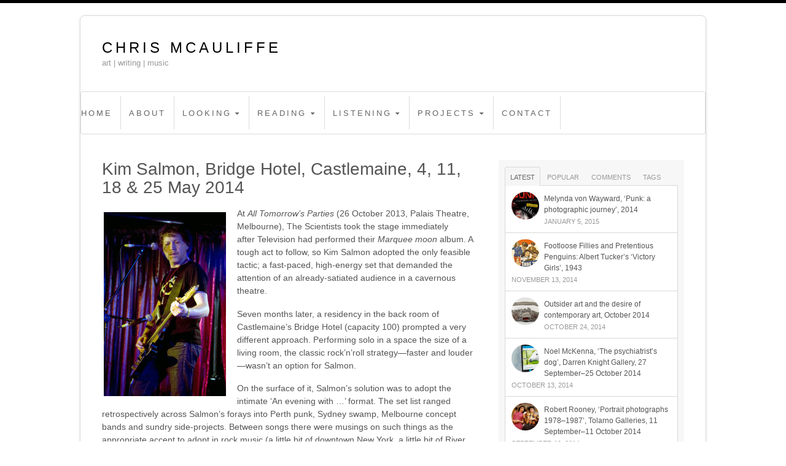

--- FILE ---
content_type: text/html; charset=UTF-8
request_url: http://chrismcauliffe.com.au/kim-salmon-bridge-hotel-castlemaine-4-11-18-25-may-2014/
body_size: 17281
content:
<!DOCTYPE html>
<html dir="ltr" lang="en-US" prefix="og: https://ogp.me/ns#">
<head>
<meta charset="UTF-8" />
<title>Kim Salmon, Bridge Hotel, Castlemaine, 4, 11, 18 &amp; 25 May 2014 | Chris McAuliffeChris McAuliffe</title>
<meta http-equiv="Content-Type" content="text/html; charset=UTF-8" />
<link rel="pingback" href="http://chrismcauliffe.com.au/xmlrpc.php" />

		<!-- All in One SEO 4.9.3 - aioseo.com -->
	<meta name="description" content="At All Tomorrow’s Parties (26 October 2013, Palais Theatre, Melbourne), The Scientists took the stage immediately after Television had performed their Marquee moon album. A tough act to follow, so Kim Salmon adopted the only feasible tactic; a fast-paced, high-energy set that demanded the attention of an already-satiated audience in a cavernous theatre. Seven months later," />
	<meta name="robots" content="max-image-preview:large" />
	<meta name="author" content="ChrisMcAuliffe"/>
	<meta name="keywords" content="kim salmon,bridge hotel,castlemaine,grunge,ian potter museum of art,punk,rock" />
	<link rel="canonical" href="http://chrismcauliffe.com.au/kim-salmon-bridge-hotel-castlemaine-4-11-18-25-may-2014/" />
	<meta name="generator" content="All in One SEO (AIOSEO) 4.9.3" />
		<meta property="og:locale" content="en_US" />
		<meta property="og:site_name" content="Chris McAuliffe | art | writing | music" />
		<meta property="og:type" content="article" />
		<meta property="og:title" content="Kim Salmon, Bridge Hotel, Castlemaine, 4, 11, 18 &amp; 25 May 2014 | Chris McAuliffe" />
		<meta property="og:description" content="At All Tomorrow’s Parties (26 October 2013, Palais Theatre, Melbourne), The Scientists took the stage immediately after Television had performed their Marquee moon album. A tough act to follow, so Kim Salmon adopted the only feasible tactic; a fast-paced, high-energy set that demanded the attention of an already-satiated audience in a cavernous theatre. Seven months later," />
		<meta property="og:url" content="http://chrismcauliffe.com.au/kim-salmon-bridge-hotel-castlemaine-4-11-18-25-may-2014/" />
		<meta property="article:published_time" content="2014-05-28T02:25:41+00:00" />
		<meta property="article:modified_time" content="2014-06-06T10:38:52+00:00" />
		<meta name="twitter:card" content="summary" />
		<meta name="twitter:title" content="Kim Salmon, Bridge Hotel, Castlemaine, 4, 11, 18 &amp; 25 May 2014 | Chris McAuliffe" />
		<meta name="twitter:description" content="At All Tomorrow’s Parties (26 October 2013, Palais Theatre, Melbourne), The Scientists took the stage immediately after Television had performed their Marquee moon album. A tough act to follow, so Kim Salmon adopted the only feasible tactic; a fast-paced, high-energy set that demanded the attention of an already-satiated audience in a cavernous theatre. Seven months later," />
		<script type="application/ld+json" class="aioseo-schema">
			{"@context":"https:\/\/schema.org","@graph":[{"@type":"Article","@id":"http:\/\/chrismcauliffe.com.au\/kim-salmon-bridge-hotel-castlemaine-4-11-18-25-may-2014\/#article","name":"Kim Salmon, Bridge Hotel, Castlemaine, 4, 11, 18 & 25 May 2014 | Chris McAuliffe","headline":"Kim Salmon, Bridge Hotel, Castlemaine, 4, 11, 18 &#038; 25 May 2014","author":{"@id":"http:\/\/chrismcauliffe.com.au\/author\/chrismcauliffe\/#author"},"publisher":{"@id":"http:\/\/chrismcauliffe.com.au\/#organization"},"image":{"@type":"ImageObject","url":"http:\/\/chrismcauliffe.com.au\/wp-content\/uploads\/2014\/05\/Kim-Salmon-e1401244861605.jpg","width":165,"height":285},"datePublished":"2014-05-28T02:25:41+00:00","dateModified":"2014-06-06T10:38:52+00:00","inLanguage":"en-US","mainEntityOfPage":{"@id":"http:\/\/chrismcauliffe.com.au\/kim-salmon-bridge-hotel-castlemaine-4-11-18-25-may-2014\/#webpage"},"isPartOf":{"@id":"http:\/\/chrismcauliffe.com.au\/kim-salmon-bridge-hotel-castlemaine-4-11-18-25-may-2014\/#webpage"},"articleSection":"Live Music, Castlemaine, grunge, Ian Potter Museum of Art, Kim Salmon, punk, rock"},{"@type":"BreadcrumbList","@id":"http:\/\/chrismcauliffe.com.au\/kim-salmon-bridge-hotel-castlemaine-4-11-18-25-may-2014\/#breadcrumblist","itemListElement":[{"@type":"ListItem","@id":"http:\/\/chrismcauliffe.com.au#listItem","position":1,"name":"Home","item":"http:\/\/chrismcauliffe.com.au","nextItem":{"@type":"ListItem","@id":"http:\/\/chrismcauliffe.com.au\/category\/live-music\/#listItem","name":"Live Music"}},{"@type":"ListItem","@id":"http:\/\/chrismcauliffe.com.au\/category\/live-music\/#listItem","position":2,"name":"Live Music","item":"http:\/\/chrismcauliffe.com.au\/category\/live-music\/","nextItem":{"@type":"ListItem","@id":"http:\/\/chrismcauliffe.com.au\/kim-salmon-bridge-hotel-castlemaine-4-11-18-25-may-2014\/#listItem","name":"Kim Salmon, Bridge Hotel, Castlemaine, 4, 11, 18 &#038; 25 May 2014"},"previousItem":{"@type":"ListItem","@id":"http:\/\/chrismcauliffe.com.au#listItem","name":"Home"}},{"@type":"ListItem","@id":"http:\/\/chrismcauliffe.com.au\/kim-salmon-bridge-hotel-castlemaine-4-11-18-25-may-2014\/#listItem","position":3,"name":"Kim Salmon, Bridge Hotel, Castlemaine, 4, 11, 18 &#038; 25 May 2014","previousItem":{"@type":"ListItem","@id":"http:\/\/chrismcauliffe.com.au\/category\/live-music\/#listItem","name":"Live Music"}}]},{"@type":"Organization","@id":"http:\/\/chrismcauliffe.com.au\/#organization","name":"Chris McAuliffe","description":"art | writing | music","url":"http:\/\/chrismcauliffe.com.au\/"},{"@type":"Person","@id":"http:\/\/chrismcauliffe.com.au\/author\/chrismcauliffe\/#author","url":"http:\/\/chrismcauliffe.com.au\/author\/chrismcauliffe\/","name":"ChrisMcAuliffe"},{"@type":"WebPage","@id":"http:\/\/chrismcauliffe.com.au\/kim-salmon-bridge-hotel-castlemaine-4-11-18-25-may-2014\/#webpage","url":"http:\/\/chrismcauliffe.com.au\/kim-salmon-bridge-hotel-castlemaine-4-11-18-25-may-2014\/","name":"Kim Salmon, Bridge Hotel, Castlemaine, 4, 11, 18 & 25 May 2014 | Chris McAuliffe","description":"At All Tomorrow\u2019s Parties (26 October 2013, Palais Theatre, Melbourne), The Scientists took the stage immediately after Television had performed their Marquee moon album. A tough act to follow, so Kim Salmon adopted the only feasible tactic; a fast-paced, high-energy set that demanded the attention of an already-satiated audience in a cavernous theatre. Seven months later,","inLanguage":"en-US","isPartOf":{"@id":"http:\/\/chrismcauliffe.com.au\/#website"},"breadcrumb":{"@id":"http:\/\/chrismcauliffe.com.au\/kim-salmon-bridge-hotel-castlemaine-4-11-18-25-may-2014\/#breadcrumblist"},"author":{"@id":"http:\/\/chrismcauliffe.com.au\/author\/chrismcauliffe\/#author"},"creator":{"@id":"http:\/\/chrismcauliffe.com.au\/author\/chrismcauliffe\/#author"},"image":{"@type":"ImageObject","url":"http:\/\/chrismcauliffe.com.au\/wp-content\/uploads\/2014\/05\/Kim-Salmon-e1401244861605.jpg","@id":"http:\/\/chrismcauliffe.com.au\/kim-salmon-bridge-hotel-castlemaine-4-11-18-25-may-2014\/#mainImage","width":165,"height":285},"primaryImageOfPage":{"@id":"http:\/\/chrismcauliffe.com.au\/kim-salmon-bridge-hotel-castlemaine-4-11-18-25-may-2014\/#mainImage"},"datePublished":"2014-05-28T02:25:41+00:00","dateModified":"2014-06-06T10:38:52+00:00"},{"@type":"WebSite","@id":"http:\/\/chrismcauliffe.com.au\/#website","url":"http:\/\/chrismcauliffe.com.au\/","name":"Chris McAuliffe","description":"art | writing | music","inLanguage":"en-US","publisher":{"@id":"http:\/\/chrismcauliffe.com.au\/#organization"}}]}
		</script>
		<!-- All in One SEO -->


<!--  Mobile viewport scale -->
<meta content="initial-scale=1.0, maximum-scale=1.0, user-scalable=yes" name="viewport"/>
<link rel="alternate" type="application/rss+xml" title="Chris McAuliffe &raquo; Feed" href="http://chrismcauliffe.com.au/feed/" />
<link rel="alternate" type="application/rss+xml" title="Chris McAuliffe &raquo; Comments Feed" href="http://chrismcauliffe.com.au/comments/feed/" />
<link rel="alternate" type="application/rss+xml" title="Chris McAuliffe &raquo; Kim Salmon, Bridge Hotel, Castlemaine, 4, 11, 18 &#038; 25 May 2014 Comments Feed" href="http://chrismcauliffe.com.au/kim-salmon-bridge-hotel-castlemaine-4-11-18-25-may-2014/feed/" />
<link rel="alternate" title="oEmbed (JSON)" type="application/json+oembed" href="http://chrismcauliffe.com.au/wp-json/oembed/1.0/embed?url=http%3A%2F%2Fchrismcauliffe.com.au%2Fkim-salmon-bridge-hotel-castlemaine-4-11-18-25-may-2014%2F" />
<link rel="alternate" title="oEmbed (XML)" type="text/xml+oembed" href="http://chrismcauliffe.com.au/wp-json/oembed/1.0/embed?url=http%3A%2F%2Fchrismcauliffe.com.au%2Fkim-salmon-bridge-hotel-castlemaine-4-11-18-25-may-2014%2F&#038;format=xml" />
<style id='wp-img-auto-sizes-contain-inline-css' type='text/css'>
img:is([sizes=auto i],[sizes^="auto," i]){contain-intrinsic-size:3000px 1500px}
/*# sourceURL=wp-img-auto-sizes-contain-inline-css */
</style>
<style id='wp-emoji-styles-inline-css' type='text/css'>

	img.wp-smiley, img.emoji {
		display: inline !important;
		border: none !important;
		box-shadow: none !important;
		height: 1em !important;
		width: 1em !important;
		margin: 0 0.07em !important;
		vertical-align: -0.1em !important;
		background: none !important;
		padding: 0 !important;
	}
/*# sourceURL=wp-emoji-styles-inline-css */
</style>
<style id='wp-block-library-inline-css' type='text/css'>
:root{--wp-block-synced-color:#7a00df;--wp-block-synced-color--rgb:122,0,223;--wp-bound-block-color:var(--wp-block-synced-color);--wp-editor-canvas-background:#ddd;--wp-admin-theme-color:#007cba;--wp-admin-theme-color--rgb:0,124,186;--wp-admin-theme-color-darker-10:#006ba1;--wp-admin-theme-color-darker-10--rgb:0,107,160.5;--wp-admin-theme-color-darker-20:#005a87;--wp-admin-theme-color-darker-20--rgb:0,90,135;--wp-admin-border-width-focus:2px}@media (min-resolution:192dpi){:root{--wp-admin-border-width-focus:1.5px}}.wp-element-button{cursor:pointer}:root .has-very-light-gray-background-color{background-color:#eee}:root .has-very-dark-gray-background-color{background-color:#313131}:root .has-very-light-gray-color{color:#eee}:root .has-very-dark-gray-color{color:#313131}:root .has-vivid-green-cyan-to-vivid-cyan-blue-gradient-background{background:linear-gradient(135deg,#00d084,#0693e3)}:root .has-purple-crush-gradient-background{background:linear-gradient(135deg,#34e2e4,#4721fb 50%,#ab1dfe)}:root .has-hazy-dawn-gradient-background{background:linear-gradient(135deg,#faaca8,#dad0ec)}:root .has-subdued-olive-gradient-background{background:linear-gradient(135deg,#fafae1,#67a671)}:root .has-atomic-cream-gradient-background{background:linear-gradient(135deg,#fdd79a,#004a59)}:root .has-nightshade-gradient-background{background:linear-gradient(135deg,#330968,#31cdcf)}:root .has-midnight-gradient-background{background:linear-gradient(135deg,#020381,#2874fc)}:root{--wp--preset--font-size--normal:16px;--wp--preset--font-size--huge:42px}.has-regular-font-size{font-size:1em}.has-larger-font-size{font-size:2.625em}.has-normal-font-size{font-size:var(--wp--preset--font-size--normal)}.has-huge-font-size{font-size:var(--wp--preset--font-size--huge)}.has-text-align-center{text-align:center}.has-text-align-left{text-align:left}.has-text-align-right{text-align:right}.has-fit-text{white-space:nowrap!important}#end-resizable-editor-section{display:none}.aligncenter{clear:both}.items-justified-left{justify-content:flex-start}.items-justified-center{justify-content:center}.items-justified-right{justify-content:flex-end}.items-justified-space-between{justify-content:space-between}.screen-reader-text{border:0;clip-path:inset(50%);height:1px;margin:-1px;overflow:hidden;padding:0;position:absolute;width:1px;word-wrap:normal!important}.screen-reader-text:focus{background-color:#ddd;clip-path:none;color:#444;display:block;font-size:1em;height:auto;left:5px;line-height:normal;padding:15px 23px 14px;text-decoration:none;top:5px;width:auto;z-index:100000}html :where(.has-border-color){border-style:solid}html :where([style*=border-top-color]){border-top-style:solid}html :where([style*=border-right-color]){border-right-style:solid}html :where([style*=border-bottom-color]){border-bottom-style:solid}html :where([style*=border-left-color]){border-left-style:solid}html :where([style*=border-width]){border-style:solid}html :where([style*=border-top-width]){border-top-style:solid}html :where([style*=border-right-width]){border-right-style:solid}html :where([style*=border-bottom-width]){border-bottom-style:solid}html :where([style*=border-left-width]){border-left-style:solid}html :where(img[class*=wp-image-]){height:auto;max-width:100%}:where(figure){margin:0 0 1em}html :where(.is-position-sticky){--wp-admin--admin-bar--position-offset:var(--wp-admin--admin-bar--height,0px)}@media screen and (max-width:600px){html :where(.is-position-sticky){--wp-admin--admin-bar--position-offset:0px}}

/*# sourceURL=wp-block-library-inline-css */
</style><style id='global-styles-inline-css' type='text/css'>
:root{--wp--preset--aspect-ratio--square: 1;--wp--preset--aspect-ratio--4-3: 4/3;--wp--preset--aspect-ratio--3-4: 3/4;--wp--preset--aspect-ratio--3-2: 3/2;--wp--preset--aspect-ratio--2-3: 2/3;--wp--preset--aspect-ratio--16-9: 16/9;--wp--preset--aspect-ratio--9-16: 9/16;--wp--preset--color--black: #000000;--wp--preset--color--cyan-bluish-gray: #abb8c3;--wp--preset--color--white: #ffffff;--wp--preset--color--pale-pink: #f78da7;--wp--preset--color--vivid-red: #cf2e2e;--wp--preset--color--luminous-vivid-orange: #ff6900;--wp--preset--color--luminous-vivid-amber: #fcb900;--wp--preset--color--light-green-cyan: #7bdcb5;--wp--preset--color--vivid-green-cyan: #00d084;--wp--preset--color--pale-cyan-blue: #8ed1fc;--wp--preset--color--vivid-cyan-blue: #0693e3;--wp--preset--color--vivid-purple: #9b51e0;--wp--preset--gradient--vivid-cyan-blue-to-vivid-purple: linear-gradient(135deg,rgb(6,147,227) 0%,rgb(155,81,224) 100%);--wp--preset--gradient--light-green-cyan-to-vivid-green-cyan: linear-gradient(135deg,rgb(122,220,180) 0%,rgb(0,208,130) 100%);--wp--preset--gradient--luminous-vivid-amber-to-luminous-vivid-orange: linear-gradient(135deg,rgb(252,185,0) 0%,rgb(255,105,0) 100%);--wp--preset--gradient--luminous-vivid-orange-to-vivid-red: linear-gradient(135deg,rgb(255,105,0) 0%,rgb(207,46,46) 100%);--wp--preset--gradient--very-light-gray-to-cyan-bluish-gray: linear-gradient(135deg,rgb(238,238,238) 0%,rgb(169,184,195) 100%);--wp--preset--gradient--cool-to-warm-spectrum: linear-gradient(135deg,rgb(74,234,220) 0%,rgb(151,120,209) 20%,rgb(207,42,186) 40%,rgb(238,44,130) 60%,rgb(251,105,98) 80%,rgb(254,248,76) 100%);--wp--preset--gradient--blush-light-purple: linear-gradient(135deg,rgb(255,206,236) 0%,rgb(152,150,240) 100%);--wp--preset--gradient--blush-bordeaux: linear-gradient(135deg,rgb(254,205,165) 0%,rgb(254,45,45) 50%,rgb(107,0,62) 100%);--wp--preset--gradient--luminous-dusk: linear-gradient(135deg,rgb(255,203,112) 0%,rgb(199,81,192) 50%,rgb(65,88,208) 100%);--wp--preset--gradient--pale-ocean: linear-gradient(135deg,rgb(255,245,203) 0%,rgb(182,227,212) 50%,rgb(51,167,181) 100%);--wp--preset--gradient--electric-grass: linear-gradient(135deg,rgb(202,248,128) 0%,rgb(113,206,126) 100%);--wp--preset--gradient--midnight: linear-gradient(135deg,rgb(2,3,129) 0%,rgb(40,116,252) 100%);--wp--preset--font-size--small: 13px;--wp--preset--font-size--medium: 20px;--wp--preset--font-size--large: 36px;--wp--preset--font-size--x-large: 42px;--wp--preset--spacing--20: 0.44rem;--wp--preset--spacing--30: 0.67rem;--wp--preset--spacing--40: 1rem;--wp--preset--spacing--50: 1.5rem;--wp--preset--spacing--60: 2.25rem;--wp--preset--spacing--70: 3.38rem;--wp--preset--spacing--80: 5.06rem;--wp--preset--shadow--natural: 6px 6px 9px rgba(0, 0, 0, 0.2);--wp--preset--shadow--deep: 12px 12px 50px rgba(0, 0, 0, 0.4);--wp--preset--shadow--sharp: 6px 6px 0px rgba(0, 0, 0, 0.2);--wp--preset--shadow--outlined: 6px 6px 0px -3px rgb(255, 255, 255), 6px 6px rgb(0, 0, 0);--wp--preset--shadow--crisp: 6px 6px 0px rgb(0, 0, 0);}:where(.is-layout-flex){gap: 0.5em;}:where(.is-layout-grid){gap: 0.5em;}body .is-layout-flex{display: flex;}.is-layout-flex{flex-wrap: wrap;align-items: center;}.is-layout-flex > :is(*, div){margin: 0;}body .is-layout-grid{display: grid;}.is-layout-grid > :is(*, div){margin: 0;}:where(.wp-block-columns.is-layout-flex){gap: 2em;}:where(.wp-block-columns.is-layout-grid){gap: 2em;}:where(.wp-block-post-template.is-layout-flex){gap: 1.25em;}:where(.wp-block-post-template.is-layout-grid){gap: 1.25em;}.has-black-color{color: var(--wp--preset--color--black) !important;}.has-cyan-bluish-gray-color{color: var(--wp--preset--color--cyan-bluish-gray) !important;}.has-white-color{color: var(--wp--preset--color--white) !important;}.has-pale-pink-color{color: var(--wp--preset--color--pale-pink) !important;}.has-vivid-red-color{color: var(--wp--preset--color--vivid-red) !important;}.has-luminous-vivid-orange-color{color: var(--wp--preset--color--luminous-vivid-orange) !important;}.has-luminous-vivid-amber-color{color: var(--wp--preset--color--luminous-vivid-amber) !important;}.has-light-green-cyan-color{color: var(--wp--preset--color--light-green-cyan) !important;}.has-vivid-green-cyan-color{color: var(--wp--preset--color--vivid-green-cyan) !important;}.has-pale-cyan-blue-color{color: var(--wp--preset--color--pale-cyan-blue) !important;}.has-vivid-cyan-blue-color{color: var(--wp--preset--color--vivid-cyan-blue) !important;}.has-vivid-purple-color{color: var(--wp--preset--color--vivid-purple) !important;}.has-black-background-color{background-color: var(--wp--preset--color--black) !important;}.has-cyan-bluish-gray-background-color{background-color: var(--wp--preset--color--cyan-bluish-gray) !important;}.has-white-background-color{background-color: var(--wp--preset--color--white) !important;}.has-pale-pink-background-color{background-color: var(--wp--preset--color--pale-pink) !important;}.has-vivid-red-background-color{background-color: var(--wp--preset--color--vivid-red) !important;}.has-luminous-vivid-orange-background-color{background-color: var(--wp--preset--color--luminous-vivid-orange) !important;}.has-luminous-vivid-amber-background-color{background-color: var(--wp--preset--color--luminous-vivid-amber) !important;}.has-light-green-cyan-background-color{background-color: var(--wp--preset--color--light-green-cyan) !important;}.has-vivid-green-cyan-background-color{background-color: var(--wp--preset--color--vivid-green-cyan) !important;}.has-pale-cyan-blue-background-color{background-color: var(--wp--preset--color--pale-cyan-blue) !important;}.has-vivid-cyan-blue-background-color{background-color: var(--wp--preset--color--vivid-cyan-blue) !important;}.has-vivid-purple-background-color{background-color: var(--wp--preset--color--vivid-purple) !important;}.has-black-border-color{border-color: var(--wp--preset--color--black) !important;}.has-cyan-bluish-gray-border-color{border-color: var(--wp--preset--color--cyan-bluish-gray) !important;}.has-white-border-color{border-color: var(--wp--preset--color--white) !important;}.has-pale-pink-border-color{border-color: var(--wp--preset--color--pale-pink) !important;}.has-vivid-red-border-color{border-color: var(--wp--preset--color--vivid-red) !important;}.has-luminous-vivid-orange-border-color{border-color: var(--wp--preset--color--luminous-vivid-orange) !important;}.has-luminous-vivid-amber-border-color{border-color: var(--wp--preset--color--luminous-vivid-amber) !important;}.has-light-green-cyan-border-color{border-color: var(--wp--preset--color--light-green-cyan) !important;}.has-vivid-green-cyan-border-color{border-color: var(--wp--preset--color--vivid-green-cyan) !important;}.has-pale-cyan-blue-border-color{border-color: var(--wp--preset--color--pale-cyan-blue) !important;}.has-vivid-cyan-blue-border-color{border-color: var(--wp--preset--color--vivid-cyan-blue) !important;}.has-vivid-purple-border-color{border-color: var(--wp--preset--color--vivid-purple) !important;}.has-vivid-cyan-blue-to-vivid-purple-gradient-background{background: var(--wp--preset--gradient--vivid-cyan-blue-to-vivid-purple) !important;}.has-light-green-cyan-to-vivid-green-cyan-gradient-background{background: var(--wp--preset--gradient--light-green-cyan-to-vivid-green-cyan) !important;}.has-luminous-vivid-amber-to-luminous-vivid-orange-gradient-background{background: var(--wp--preset--gradient--luminous-vivid-amber-to-luminous-vivid-orange) !important;}.has-luminous-vivid-orange-to-vivid-red-gradient-background{background: var(--wp--preset--gradient--luminous-vivid-orange-to-vivid-red) !important;}.has-very-light-gray-to-cyan-bluish-gray-gradient-background{background: var(--wp--preset--gradient--very-light-gray-to-cyan-bluish-gray) !important;}.has-cool-to-warm-spectrum-gradient-background{background: var(--wp--preset--gradient--cool-to-warm-spectrum) !important;}.has-blush-light-purple-gradient-background{background: var(--wp--preset--gradient--blush-light-purple) !important;}.has-blush-bordeaux-gradient-background{background: var(--wp--preset--gradient--blush-bordeaux) !important;}.has-luminous-dusk-gradient-background{background: var(--wp--preset--gradient--luminous-dusk) !important;}.has-pale-ocean-gradient-background{background: var(--wp--preset--gradient--pale-ocean) !important;}.has-electric-grass-gradient-background{background: var(--wp--preset--gradient--electric-grass) !important;}.has-midnight-gradient-background{background: var(--wp--preset--gradient--midnight) !important;}.has-small-font-size{font-size: var(--wp--preset--font-size--small) !important;}.has-medium-font-size{font-size: var(--wp--preset--font-size--medium) !important;}.has-large-font-size{font-size: var(--wp--preset--font-size--large) !important;}.has-x-large-font-size{font-size: var(--wp--preset--font-size--x-large) !important;}
/*# sourceURL=global-styles-inline-css */
</style>

<style id='classic-theme-styles-inline-css' type='text/css'>
/*! This file is auto-generated */
.wp-block-button__link{color:#fff;background-color:#32373c;border-radius:9999px;box-shadow:none;text-decoration:none;padding:calc(.667em + 2px) calc(1.333em + 2px);font-size:1.125em}.wp-block-file__button{background:#32373c;color:#fff;text-decoration:none}
/*# sourceURL=/wp-includes/css/classic-themes.min.css */
</style>
<link rel='stylesheet' id='contact-form-7-css' href='http://chrismcauliffe.com.au/wp-content/plugins/contact-form-7/includes/css/styles.css?ver=6.1.4' type='text/css' media='all' />
<link rel='stylesheet' id='theme-stylesheet-css' href='http://chrismcauliffe.com.au/wp-content/themes/canvas/style.css?ver=5.9.22' type='text/css' media='all' />
<!--[if lt IE 9]>
<link href="http://chrismcauliffe.com.au/wp-content/themes/canvas/css/non-responsive.css" rel="stylesheet" type="text/css" />
<style type="text/css">.col-full, #wrapper { width: 1020px; max-width: 1020px; } #inner-wrapper { padding: 0; } body.full-width #header, #nav-container, body.full-width #content, body.full-width #footer-widgets, body.full-width #footer { padding-left: 0; padding-right: 0; } body.fixed-mobile #top, body.fixed-mobile #header-container, body.fixed-mobile #footer-container, body.fixed-mobile #nav-container, body.fixed-mobile #footer-widgets-container { min-width: 1020px; padding: 0 1em; } body.full-width #content { width: auto; padding: 0 1em;}</style>
<![endif]-->
<script type="text/javascript" src="http://chrismcauliffe.com.au/wp-includes/js/jquery/jquery.min.js?ver=3.7.1" id="jquery-core-js"></script>
<script type="text/javascript" src="http://chrismcauliffe.com.au/wp-includes/js/jquery/jquery-migrate.min.js?ver=3.4.1" id="jquery-migrate-js"></script>
<script type="text/javascript" src="http://chrismcauliffe.com.au/wp-content/plugins/fd-footnotes/fdfootnotes.js?ver=1.34" id="fdfootnote_script-js"></script>
<script type="text/javascript" src="http://chrismcauliffe.com.au/wp-content/themes/canvas/includes/js/third-party.min.js?ver=6.9" id="third-party-js"></script>
<script type="text/javascript" src="http://chrismcauliffe.com.au/wp-content/themes/canvas/includes/js/modernizr.min.js?ver=2.6.2" id="modernizr-js"></script>
<script type="text/javascript" src="http://chrismcauliffe.com.au/wp-content/themes/canvas/includes/js/general.min.js?ver=6.9" id="general-js"></script>

<!-- Adjust the website width -->
<style type="text/css">
	.col-full, #wrapper { max-width: 1020px !important; }
</style>

<link rel="https://api.w.org/" href="http://chrismcauliffe.com.au/wp-json/" /><link rel="alternate" title="JSON" type="application/json" href="http://chrismcauliffe.com.au/wp-json/wp/v2/posts/132" /><link rel="EditURI" type="application/rsd+xml" title="RSD" href="http://chrismcauliffe.com.au/xmlrpc.php?rsd" />
<meta name="generator" content="WordPress 6.9" />
<link rel='shortlink' href='http://chrismcauliffe.com.au/?p=132' />

<!-- Custom CSS Styling -->
<style type="text/css">
body {background-color:#ededed;background-repeat:repeat;background-position:top left;background-attachment:fixed;border-top:5px solid #000000;}
a:link, a:visited, #loopedSlider a.flex-prev:hover, #loopedSlider a.flex-next:hover {color:#ec008e} .quantity .plus, .quantity .minus {background-color: #ec008e;}
a:hover, .post-more a:hover, .post-meta a:hover, .post p.tags a:hover {color:#555555}
#header {background-repeat:no-repeat;background-position:left top;margin-top:0px;margin-bottom:0px;padding-top:40px;padding-bottom:40px;border:0px solid ;}
#logo .site-title a {font:300 40px/1em "Helvetica Neue", Helvetica, sans-serif;color:#222222;}
#logo .site-description {font:300 13px/1em "Helvetica Neue", Helvetica, sans-serif;color:#999999;}
#inner-wrapper {padding-left:30px; padding-right:30px;background-color:#ffffff;margin-top:20px;margin-bottom:30px;border-top:1px solid #dbdbdb;border-bottom:1px solid #dbdbdb;border-left:1px solid #dbdbdb;border-right:1px solid #dbdbdb;border-radius:8px;box-shadow: 0px 1px 5px rgba(0,0,0,.1);} .col-full { width: auto; } @media only screen and (max-width:767px) { #inner-wrapper { margin:0; border-radius:none; padding-left:1em; padding-right: 1em; border: none; } } 
body, p { font:300 14px/1.5em "Helvetica Neue", Helvetica, sans-serif;color:#555555; }
h1 { font:300 28px/1.2em "Helvetica Neue", Helvetica, sans-serif;color:#EC008E; }h2 { font:300 24px/1.2em "Helvetica Neue", Helvetica, sans-serif;color:#808080; }h3 { font:300 20px/1.2em "Helvetica Neue", Helvetica, sans-serif;color:#555555; }h4 { font:300 16px/1.2em "Helvetica Neue", Helvetica, sans-serif;color:#555555; }h5 { font:bold 14px/1.2em "Helvetica Neue", Helvetica, sans-serif;color:#555555; }h6 { font:bold 12px/1.2em "Helvetica Neue", Helvetica, sans-serif;color:#555555; }
.page-title, .post .title, .page .title {font:300 28px/1.1em "Helvetica Neue", Helvetica, sans-serif;color:#555555;}
.post .title a:link, .post .title a:visited, .page .title a:link, .page .title a:visited {color:#555555}
.post-meta { font:300 12px/1.5em "Helvetica Neue", Helvetica, sans-serif;color:#999999; }
.entry, .entry p{ font:300 15px/1.5em "Helvetica Neue", Helvetica, sans-serif;color:#555555; }
.post-more {font:300 13px/1.5em "Helvetica Neue", Helvetica, sans-serif;color:;border-top:0px solid #e6e6e6;border-bottom:0px solid #e6e6e6;}
#post-author, #connect {border-top:1px solid #e6e6e6;border-bottom:1px solid #e6e6e6;border-left:1px solid #e6e6e6;border-right:1px solid #e6e6e6;border-radius:5px;-moz-border-radius:5px;-webkit-border-radius:5px;background-color:#fafafa}
.nav-entries a, .woo-pagination { font:300 13px/1em "Helvetica Neue", Helvetica, sans-serif;color:#888; }
.woo-pagination a, .woo-pagination a:hover {color:#888!important}
.widget h3 {font:300 14px/1.2em "Helvetica Neue", Helvetica, sans-serif;color:#555555;border-bottom:1px solid #e6e6e6;}
.widget_recent_comments li, #twitter li { border-color: #e6e6e6;}
.widget p, .widget .textwidget { font:300 13px/1.5em "Helvetica Neue", Helvetica, sans-serif;color:#555555; }
.widget {font:300 13px/1.5em "Helvetica Neue", Helvetica, sans-serif;color:#555555;padding:10px 10px;background-color:#f7f7f7;border-radius:3px;-moz-border-radius:3px;-webkit-border-radius:3px;}
#tabs .inside, #tabs ul.wooTabs li a.selected, #tabs ul.wooTabs li a:hover {background-color:#f5f5f5;}
#tabs .inside li a, .widget_woodojo_tabs .tabbable .tab-pane li a { font:300 12px/1.5em "Helvetica Neue", Helvetica, sans-serif;color:#555555; }
#tabs .inside li span.meta, .widget_woodojo_tabs .tabbable .tab-pane li span.meta { font:300 11px/1.5em "Helvetica Neue", Helvetica, sans-serif;color:#999999; }
#tabs ul.wooTabs li a, .widget_woodojo_tabs .tabbable .nav-tabs li a { font:300 11px/2em "Helvetica Neue", Helvetica, sans-serif;color:#999999; }
@media only screen and (min-width:768px) {
ul.nav li a, #navigation ul.rss a, #navigation ul.cart a.cart-contents, #navigation .cart-contents #navigation ul.rss, #navigation ul.nav-search, #navigation ul.nav-search a { font:300 13px/1.2em "Helvetica Neue", Helvetica, sans-serif;color:#666666; } #navigation ul.rss li a:before, #navigation ul.nav-search a.search-contents:before { color:#666666;}
#navigation ul.nav > li a:hover, #navigation ul.nav > li:hover a, #navigation ul.nav li ul li a, #navigation ul.cart > li:hover > a, #navigation ul.cart > li > ul > div, #navigation ul.cart > li > ul > div p, #navigation ul.cart > li > ul span, #navigation ul.cart .cart_list a, #navigation ul.nav li.current_page_item a, #navigation ul.nav li.current_page_parent a, #navigation ul.nav li.current-menu-ancestor a, #navigation ul.nav li.current-cat a, #navigation ul.nav li.current-menu-item a { color:#ec008e!important; }
#navigation ul.nav > li a:hover, #navigation ul.nav > li:hover, #navigation ul.nav li ul, #navigation ul.cart li:hover a.cart-contents, #navigation ul.nav-search li:hover a.search-contents, #navigation ul.nav-search a.search-contents + ul, #navigation ul.cart a.cart-contents + ul, #navigation ul.nav li.current_page_item a, #navigation ul.nav li.current_page_parent a, #navigation ul.nav li.current-menu-ancestor a, #navigation ul.nav li.current-cat a, #navigation ul.nav li.current-menu-item a{background-color:#f7f7f7!important}
#navigation ul.nav li ul, #navigation ul.cart > li > ul > div  { border: 1px solid #dbdbdb; }
#navigation ul.nav > li  { border-right: 1px solid #dbdbdb; }#navigation ul li:first-child, #navigation ul li:first-child a { border-radius:3px 0 0 3px; -moz-border-radius:3px 0 0 3px; -webkit-border-radius:3px 0 0 3px; }
#navigation {background:#ffffff;border-top:1px solid #dbdbdb;border-bottom:1px solid #dbdbdb;border-left:1px solid #dbdbdb;border-right:1px solid #dbdbdb;border-radius:3px; -moz-border-radius:3px; -webkit-border-radius:3px;}
#top ul.nav li a { font:300 12px/1.6em "Helvetica Neue", Helvetica, sans-serif;color:#ddd; }
}
#footer, #footer p { font:300 13px/1.4em "Helvetica Neue", Helvetica, sans-serif;color:#999999; }
#footer {border-top:2px solid #ec008e;border-bottom:0px solid ;border-left:0px solid ;border-right:0px solid ;border-radius:0px; -moz-border-radius:0px; -webkit-border-radius:0px;}
.magazine #loopedSlider .content h2.title a { font:bold 24px/1em Arial, sans-serif;color:#ffffff; }
.wooslider-theme-magazine .slide-title a { font:bold 24px/1em Arial, sans-serif;color:#ffffff; }
.magazine #loopedSlider .content .excerpt p { font:300 13px/1.5em Arial, sans-serif;color:#cccccc; }
.wooslider-theme-magazine .slide-content p, .wooslider-theme-magazine .slide-excerpt p { font:300 13px/1.5em Arial, sans-serif;color:#cccccc; }
.magazine .block .post .title a {font:bold 18px/1.2em "Helvetica Neue", Helvetica, sans-serif;color:#222222; }
#loopedSlider.business-slider .content h2 { font:bold 24px/1em Arial, sans-serif;color:#ffffff; }
#loopedSlider.business-slider .content h2.title a { font:bold 24px/1em Arial, sans-serif;color:#ffffff; }
.wooslider-theme-business .has-featured-image .slide-title { font:bold 24px/1em Arial, sans-serif;color:#ffffff; }
.wooslider-theme-business .has-featured-image .slide-title a { font:bold 24px/1em Arial, sans-serif;color:#ffffff; }
#wrapper #loopedSlider.business-slider .content p { font:300 13px/1.5em Arial, sans-serif;color:#cccccc; }
.wooslider-theme-business .has-featured-image .slide-content p { font:300 13px/1.5em Arial, sans-serif;color:#cccccc; }
.wooslider-theme-business .has-featured-image .slide-excerpt p { font:300 13px/1.5em Arial, sans-serif;color:#cccccc; }
.archive_header { font:300 18px/1em "Helvetica Neue", Helvetica, sans-serif;color:#ec008e; }
.archive_header {border-bottom:1px solid #e6e6e6;}
.archive_header .catrss { display:none; }
</style>

<!-- Woo Shortcodes CSS -->
<link href="http://chrismcauliffe.com.au/wp-content/themes/canvas/functions/css/shortcodes.css" rel="stylesheet" type="text/css" />

<!-- Custom Stylesheet -->
<link href="http://chrismcauliffe.com.au/wp-content/themes/canvas/custom.css" rel="stylesheet" type="text/css" />

<!-- Theme version -->
<meta name="generator" content="Canvas 5.9.22" />
<meta name="generator" content="WooFramework 6.2.5" />
</head>
<body class="wp-singular post-template-default single single-post postid-132 single-format-standard wp-theme-canvas chrome alt-style-default boxed-layout two-col-left width-1020 two-col-left-1020">
<div id="wrapper">

	<div id="inner-wrapper">

	<h3 class="nav-toggle icon"><a href="#navigation">Navigation</a></h3>

	<header id="header" class="col-full">

		<div id="logo">
<span class="site-title"><a href="http://chrismcauliffe.com.au/">Chris McAuliffe</a></span>
<span class="site-description">art | writing | music</span>
</div>

	</header>
	<nav id="navigation" class="col-full" role="navigation">

	
	<section class="menus">

		<a href="http://chrismcauliffe.com.au" class="nav-home"><span>Home</span></a>

	<h3>Main</h3><ul id="main-nav" class="nav fl"><li id="menu-item-24" class="menu-item menu-item-type-post_type menu-item-object-page menu-item-home menu-item-24"><a href="http://chrismcauliffe.com.au/">Home</a></li>
<li id="menu-item-23" class="menu-item menu-item-type-post_type menu-item-object-page menu-item-23"><a href="http://chrismcauliffe.com.au/about/">About</a></li>
<li id="menu-item-22" class="menu-item menu-item-type-post_type menu-item-object-page menu-item-has-children menu-item-22"><a href="http://chrismcauliffe.com.au/looking/">Looking</a>
<ul class="sub-menu">
	<li id="menu-item-121" class="menu-item menu-item-type-taxonomy menu-item-object-category menu-item-121"><a href="http://chrismcauliffe.com.au/category/art-criticsim/">Art Criticism</a></li>
	<li id="menu-item-122" class="menu-item menu-item-type-taxonomy menu-item-object-category menu-item-122"><a href="http://chrismcauliffe.com.au/category/art-history/">Art History</a></li>
	<li id="menu-item-123" class="menu-item menu-item-type-taxonomy menu-item-object-category menu-item-123"><a href="http://chrismcauliffe.com.au/category/design/">Design</a></li>
	<li id="menu-item-113" class="menu-item menu-item-type-taxonomy menu-item-object-category menu-item-113"><a href="http://chrismcauliffe.com.au/category/film-television/">Film &#038; Television</a></li>
	<li id="menu-item-427" class="menu-item menu-item-type-taxonomy menu-item-object-category menu-item-427"><a href="http://chrismcauliffe.com.au/category/spectacle/">Spectacle</a></li>
</ul>
</li>
<li id="menu-item-21" class="menu-item menu-item-type-post_type menu-item-object-page menu-item-has-children menu-item-21"><a href="http://chrismcauliffe.com.au/reading/">Reading</a>
<ul class="sub-menu">
	<li id="menu-item-124" class="menu-item menu-item-type-taxonomy menu-item-object-category menu-item-124"><a href="http://chrismcauliffe.com.au/category/writers/">Writers</a></li>
	<li id="menu-item-125" class="menu-item menu-item-type-taxonomy menu-item-object-category menu-item-125"><a href="http://chrismcauliffe.com.au/category/book-reviews/">Book Reviews</a></li>
</ul>
</li>
<li id="menu-item-20" class="menu-item menu-item-type-post_type menu-item-object-page menu-item-has-children menu-item-20"><a href="http://chrismcauliffe.com.au/listening/">Listening</a>
<ul class="sub-menu">
	<li id="menu-item-126" class="menu-item menu-item-type-taxonomy menu-item-object-category menu-item-126"><a href="http://chrismcauliffe.com.au/category/recorded-music/">Recorded Music</a></li>
	<li id="menu-item-127" class="menu-item menu-item-type-taxonomy menu-item-object-category current-post-ancestor current-menu-parent current-post-parent menu-item-127"><a href="http://chrismcauliffe.com.au/category/live-music/">Live Music</a></li>
	<li id="menu-item-129" class="menu-item menu-item-type-taxonomy menu-item-object-category menu-item-129"><a href="http://chrismcauliffe.com.au/category/forums/">Forums</a></li>
</ul>
</li>
<li id="menu-item-19" class="menu-item menu-item-type-post_type menu-item-object-page menu-item-has-children menu-item-19"><a href="http://chrismcauliffe.com.au/projects/">Projects</a>
<ul class="sub-menu">
	<li id="menu-item-128" class="menu-item menu-item-type-taxonomy menu-item-object-category menu-item-128"><a href="http://chrismcauliffe.com.au/category/current/">Current</a></li>
	<li id="menu-item-103" class="menu-item menu-item-type-taxonomy menu-item-object-category menu-item-103"><a href="http://chrismcauliffe.com.au/category/past/">Past</a></li>
</ul>
</li>
<li id="menu-item-263" class="menu-item menu-item-type-post_type menu-item-object-page menu-item-263"><a href="http://chrismcauliffe.com.au/contact/">Contact</a></li>
</ul>	<div class="side-nav">
		</div><!-- /#side-nav -->

	</section><!-- /.menus -->

	<a href="#top" class="nav-close"><span>Return to Content</span></a>

</nav>
       
    <!-- #content Starts -->
	    <div id="content" class="col-full">
    
    	<div id="main-sidebar-container">    

            <!-- #main Starts -->
                        <section id="main">                       
<article class="post-132 post type-post status-publish format-standard has-post-thumbnail hentry category-live-music tag-castlemaine tag-grunge tag-ian-potter-museum-of-art tag-kim-salmon tag-punk tag-rock">
	<header>
	<h1 class="title entry-title">Kim Salmon, Bridge Hotel, Castlemaine, 4, 11, 18 &#038; 25 May 2014</h1>	</header>
<div class="post-meta"><span>Posted</span> <abbr class="date time published updated" title="2014-05-28T02:25:41+0000">May 28, 2014</abbr>  <span class="small">in</span> <span class="categories"><a href="http://chrismcauliffe.com.au/category/live-music/" title="View all items in Live Music">Live Music</a></span>  <span class="post-comments comments"><a href="http://chrismcauliffe.com.au/kim-salmon-bridge-hotel-castlemaine-4-11-18-25-may-2014/#respond"><i class="fa fa-comment"></i> 0</a></span></div>
	<section class="entry">
<p><a href="http://chrismcauliffe.com.au/wp-content/uploads/2014/05/Kim-Salmon.jpg"><img fetchpriority="high" decoding="async" class="size-medium wp-image-133 alignleft" src="http://chrismcauliffe.com.au/wp-content/uploads/2014/05/Kim-Salmon-199x300.jpg" alt="Kim Salmon" width="199" height="300" /></a></p>
<p style="padding-left: 30px;">At <em>All Tomorrow’s Parties</em> (26 October 2013, Palais Theatre, Melbourne), The Scientists took the stage immediately after Television had performed their <em>Marquee moon</em> album. A tough act to follow, so Kim Salmon adopted the only feasible tactic; a fast-paced, high-energy set that demanded the attention of an already-satiated audience in a cavernous theatre.</p>
<p>Seven months later, a residency in the back room of Castlemaine’s Bridge Hotel (capacity 100) prompted a very different approach. Performing solo in a space the size of a living room, the classic rock’n’roll strategy—faster and louder—wasn’t an option for Salmon.</p>
<p>On the surface of it, Salmon’s solution was to adopt the intimate ‘An evening with …’ format. The set list ranged retrospectively across Salmon’s forays into Perth punk, Sydney swamp, Melbourne concept bands and sundry side-projects. Between songs there were musings on such things as the appropriate accent to adopt in rock music (a little bit of downtown New York, a little bit of River Thames), the pitfalls of guitar fetishism, his love-hate relationship with the blues and the relative merits of Liberace and Mark Knopfler.</p>
<p>I say ‘on the surface’ because I think Salmon approaches the up-close-and-personal gig with an analytical mentality. I suspect he feels there’s no such thing as a natural kind of performance; even in a minimalist context—one guitar, practice amp, 30 people in the audience—there’s a degree of artifice and showmanship.</p>
<p>In his own way, Salmon is something of a structuralist, recognizing that performance is as much a matter of calculus as alchemy. There’s one set of moves for a big theatre and another for the back bar. Perhaps the most overt articulation of this mentality was the ‘anti-gig’ project that Salmon undertook at the Ian Potter Museum of Art some years back. In a series of unannounced performances, Salmon wandered in and out of the gallery at random, the very antithesis of the scheduled regimen of the orthodox pub gig. Not so much a gig as a benchmark—the task being to eliminate, one-by-one, the operational elements of the performance in an effort to answer the question ‘What is a gig?’ (There’s that structuralist approach again.)</p>
<p>In parallel, Salmon’s song-writing and recordings can read like a draft for a rock’n’roll version of the periodic table; his output ranges from primary elements (a one-chord song) through to hefty atomic weight of the mega-riffing concept-band Salmon (six guitarists, two drummers).</p>
<p>For all that, Salmon’s performances at the Bridge were hardly clinical. A reflective mindset doesn’t make rock’n’roll bloodless; Lindsay Buckingham’s claim that ‘Dumb is a very important word in rock’ is seductive but doesn’t hold up under scrutiny. A critical awareness can be humorous, as in Salmon’s reflections on the kinds of lyrics drummers write. Above all, it encourages the audience to do more than await the delivery of their favourites. When these did arrive, Salmon invited closer attention; ‘Swampland’ was no longer a ‘grunge anthem’ but a song about landscape and longing, suddenly far more Australian in character than its swamp rock structure suggests.</p>
	</section><!-- /.entry -->
	<div class="fix"></div>
<div class="post-utility"><p class="tags"><i class="fa fa-tag"></i> <a href="http://chrismcauliffe.com.au/tag/castlemaine/" rel="tag">Castlemaine</a>, <a href="http://chrismcauliffe.com.au/tag/grunge/" rel="tag">grunge</a>, <a href="http://chrismcauliffe.com.au/tag/ian-potter-museum-of-art/" rel="tag">Ian Potter Museum of Art</a>, <a href="http://chrismcauliffe.com.au/tag/kim-salmon/" rel="tag">Kim Salmon</a>, <a href="http://chrismcauliffe.com.au/tag/punk/" rel="tag">punk</a>, <a href="http://chrismcauliffe.com.au/tag/rock/" rel="tag">rock</a></p> </div>
</article><!-- /.post -->
	        <div class="post-entries">
	            <div class="nav-prev fl"><a href="http://chrismcauliffe.com.au/st-kilda-film-festival-opening-night-22-may-2014/" rel="prev"><i class="fa fa-angle-left"></i> St Kilda Film festival, Opening night, 22 May 2014</a></div>
	            <div class="nav-next fr"><a href="http://chrismcauliffe.com.au/hayley-arjona-rocknroll-redneck-caspa-castlemaine-3-31-may-2014/" rel="next">Hayley Arjona, &#8216;Rock’n’roll redneck&#8217;, CASPA, Castlemaine, 3–31 May 2014 <i class="fa fa-angle-right"></i></a></div>
	            <div class="fix"></div>
	        </div>

		<div id="comments"><h5 class="nocomments">No comments yet.</h5></div>	<div id="respond" class="comment-respond">
		<h3 id="reply-title" class="comment-reply-title">Leave a Reply <small><a rel="nofollow" id="cancel-comment-reply-link" href="/kim-salmon-bridge-hotel-castlemaine-4-11-18-25-may-2014/#respond" style="display:none;">Click here to cancel reply.</a></small></h3><form action="http://chrismcauliffe.com.au/wp-comments-post.php" method="post" id="commentform" class="comment-form"><p class="comment-form-comment"><label class="hide" for="comment">Comment <span class="required">*</span></label> <textarea tabindex="4" id="comment" name="comment" cols="50" rows="10" maxlength="65525" required="required"></textarea></p><p class="comment-form-author"><input id="author" name="author" type="text" class="txt" tabindex="1" value="" size="30" aria-required='true' /><label for="author">Name <span class="required">(required)</span></label> </p>
<p class="comment-form-email"><input id="email" name="email" type="text" class="txt" tabindex="2" value="" size="30" aria-required='true' /><label for="email">Email (will not be published) <span class="required">(required)</span></label> </p>
<p class="comment-form-url"><input id="url" name="url" type="text" class="txt" tabindex="3" value="" size="30" /><label for="url">Website</label></p>
<p><label for="wpcaptcha_captcha">Are you human? Please solve: <img class="wpcaptcha-captcha-img" style="vertical-align: text-top;" src="[data-uri]" alt="Captcha" /><input class="input" type="text" size="3" name="wpcaptcha_captcha[7492]" id="wpcaptcha_captcha" value=""/><input type="hidden" name="wpcaptcha_captcha_token[7492]" id="wpcaptcha_captcha_token" value="211bf478076bea72082530d885b96300" /></label></p><br /><p class="form-submit"><input name="submit" type="submit" id="submit" class="submit" value="Submit Comment" /> <input type='hidden' name='comment_post_ID' value='132' id='comment_post_ID' />
<input type='hidden' name='comment_parent' id='comment_parent' value='0' />
</p><p style="display: none;"><input type="hidden" id="akismet_comment_nonce" name="akismet_comment_nonce" value="4589f0742a" /></p><p style="display: none !important;" class="akismet-fields-container" data-prefix="ak_"><label>&#916;<textarea name="ak_hp_textarea" cols="45" rows="8" maxlength="100"></textarea></label><input type="hidden" id="ak_js_1" name="ak_js" value="156"/><script>document.getElementById( "ak_js_1" ).setAttribute( "value", ( new Date() ).getTime() );</script></p></form>	</div><!-- #respond -->
	     
            </section><!-- /#main -->
                
            <aside id="sidebar">

		<div id="woo_tabs-2" class="widget widget_woo_tabs">		<div id="tabs">

			<ul class="wooTabs">
				<li class="latest"><a href="#tab-latest">Latest</a></li>
								<li class="popular"><a href="#tab-pop">Popular</a></li>								<li class="comments"><a href="#tab-comm">Comments</a></li>				<li class="tags"><a href="#tab-tags">Tags</a></li>			</ul>

			<div class="clear"></div>

			<div class="boxes box inside">

									<ul id="tab-latest" class="list">
									<li>
				<a href="http://chrismcauliffe.com.au/melynda-von-wayward-punk-a-photographic-journey-2014/" title="Melynda von Wayward, &#039;Punk: a photographic journey&#039;, 2014"><img width="45" height="45" src="http://chrismcauliffe.com.au/wp-content/uploads/2015/01/Von-Wayward-Punk-Journey-Cover-150x150.jpg" class="thumbnail wp-post-image" alt="" title="Melynda von Wayward, &#039;Punk: a photographic journey&#039;, 2014" decoding="async" loading="lazy" /></a>				<a title="Melynda von Wayward, &#8216;Punk: a photographic journey&#8217;, 2014" href="http://chrismcauliffe.com.au/melynda-von-wayward-punk-a-photographic-journey-2014/">Melynda von Wayward, &#8216;Punk: a photographic journey&#8217;, 2014</a>
				<span class="meta">January 5, 2015</span>
				<div class="fix"></div>
			</li>
						<li>
				<a href="http://chrismcauliffe.com.au/footloose-fillies-and-pretentious-penguins-albert-tuckers-victory-girls-1943/" title="Footloose Fillies and Pretentious Penguins: Albert Tucker&#039;s &#039;Victory Girls&#039;, 1943"><img width="45" height="45" src="http://chrismcauliffe.com.au/wp-content/uploads/2014/11/True-to-the-Army-150x150.jpg" class="thumbnail wp-post-image" alt="" title="Footloose Fillies and Pretentious Penguins: Albert Tucker&#039;s &#039;Victory Girls&#039;, 1943" decoding="async" loading="lazy" /></a>				<a title="Footloose Fillies and Pretentious Penguins: Albert Tucker&#8217;s &#8216;Victory Girls&#8217;, 1943" href="http://chrismcauliffe.com.au/footloose-fillies-and-pretentious-penguins-albert-tuckers-victory-girls-1943/">Footloose Fillies and Pretentious Penguins: Albert Tucker&#8217;s &#8216;Victory Girls&#8217;, 1943</a>
				<span class="meta">November 13, 2014</span>
				<div class="fix"></div>
			</li>
						<li>
				<a href="http://chrismcauliffe.com.au/outsider-art-and-the-desire-of-contemporary-art-october-2014/" title="Outsider art and the desire of contemporary art, October 2014"><img width="45" height="45" src="http://chrismcauliffe.com.au/wp-content/uploads/2014/10/Terry-Williams-150x150.jpg" class="thumbnail wp-post-image" alt="" title="Outsider art and the desire of contemporary art, October 2014" decoding="async" loading="lazy" /></a>				<a title="Outsider art and the desire of contemporary art, October 2014" href="http://chrismcauliffe.com.au/outsider-art-and-the-desire-of-contemporary-art-october-2014/">Outsider art and the desire of contemporary art, October 2014</a>
				<span class="meta">October 24, 2014</span>
				<div class="fix"></div>
			</li>
						<li>
				<a href="http://chrismcauliffe.com.au/noel-mckenna-the-psychiatrists-dog-darren-knight-gallery-27-september-25-october-2014/" title="Noel McKenna, &#039;The psychiatrist&#039;s dog&#039;, Darren Knight Gallery, 27 September–25 October 2014"><img width="45" height="45" src="http://chrismcauliffe.com.au/wp-content/uploads/2014/10/McKenna-Instagram-2014-150x150.jpg" class="thumbnail wp-post-image" alt="" title="Noel McKenna, &#039;The psychiatrist&#039;s dog&#039;, Darren Knight Gallery, 27 September–25 October 2014" decoding="async" loading="lazy" /></a>				<a title="Noel McKenna, &#8216;The psychiatrist&#8217;s dog&#8217;, Darren Knight Gallery, 27 September–25 October 2014" href="http://chrismcauliffe.com.au/noel-mckenna-the-psychiatrists-dog-darren-knight-gallery-27-september-25-october-2014/">Noel McKenna, &#8216;The psychiatrist&#8217;s dog&#8217;, Darren Knight Gallery, 27 September–25 October 2014</a>
				<span class="meta">October 13, 2014</span>
				<div class="fix"></div>
			</li>
						<li>
				<a href="http://chrismcauliffe.com.au/robert-rooney-portrait-photographs-1978-1987-tolarno-galleries-11-september-11-october-2014/" title="Robert Rooney, ‘Portrait photographs 1978–1987’, Tolarno Galleries, 11 September–11 October 2014"><img width="45" height="45" src="http://chrismcauliffe.com.au/wp-content/uploads/2014/09/Rooney-Kozic-and-Brophy-1_1981-150x150.jpg" class="thumbnail wp-post-image" alt="" title="Robert Rooney, ‘Portrait photographs 1978–1987’, Tolarno Galleries, 11 September–11 October 2014" decoding="async" loading="lazy" /></a>				<a title="Robert Rooney, ‘Portrait photographs 1978–1987’, Tolarno Galleries, 11 September–11 October 2014" href="http://chrismcauliffe.com.au/robert-rooney-portrait-photographs-1978-1987-tolarno-galleries-11-september-11-october-2014/">Robert Rooney, ‘Portrait photographs 1978–1987’, Tolarno Galleries, 11 September–11 October 2014</a>
				<span class="meta">September 19, 2014</span>
				<div class="fix"></div>
			</li>
								</ul>
				
									<ul id="tab-pop" class="list">
									<li>
				<a href="http://chrismcauliffe.com.au/peter-fleming/" title="Peter Fleming"><img width="45" height="45" src="http://chrismcauliffe.com.au/wp-content/uploads/2014/07/Fleming-Brazilian-2-150x150.jpg" class="thumbnail wp-post-image" alt="" title="Peter Fleming" decoding="async" loading="lazy" /></a>				<a title="Peter Fleming" href="http://chrismcauliffe.com.au/peter-fleming/">Peter Fleming</a>
				<span class="meta">July 6, 2014</span>
				<div class="fix"></div>
			</li>
					<li>
				<a href="http://chrismcauliffe.com.au/barry-pearce-brett-whiteley-art-life-1995/" title="Barry Pearce, &#039;Brett Whiteley: art &amp; life&#039;, 1995"><img width="45" height="45" src="http://chrismcauliffe.com.au/wp-content/uploads/2014/06/Whiteley-art-and-life-cover-150x150.jpg" class="thumbnail wp-post-image" alt="" title="Barry Pearce, &#039;Brett Whiteley: art &amp; life&#039;, 1995" decoding="async" loading="lazy" /></a>				<a title="Barry Pearce, &#8216;Brett Whiteley: art &#038; life&#8217;, 1995" href="http://chrismcauliffe.com.au/barry-pearce-brett-whiteley-art-life-1995/">Barry Pearce, &#8216;Brett Whiteley: art &#038; life&#8217;, 1995</a>
				<span class="meta">June 8, 2014</span>
				<div class="fix"></div>
			</li>
					<li>
				<a href="http://chrismcauliffe.com.au/hayley-arjona-rocknroll-redneck-caspa-castlemaine-3-31-may-2014/" title="Hayley Arjona, &#039;Rock’n’roll redneck&#039;, CASPA, Castlemaine, 3–31 May 2014"><img width="45" height="45" src="http://chrismcauliffe.com.au/wp-content/uploads/2014/05/Arjona-rednecks-150x150.jpg" class="thumbnail wp-post-image" alt="" title="Hayley Arjona, &#039;Rock’n’roll redneck&#039;, CASPA, Castlemaine, 3–31 May 2014" decoding="async" loading="lazy" /></a>				<a title="Hayley Arjona, &#8216;Rock’n’roll redneck&#8217;, CASPA, Castlemaine, 3–31 May 2014" href="http://chrismcauliffe.com.au/hayley-arjona-rocknroll-redneck-caspa-castlemaine-3-31-may-2014/">Hayley Arjona, &#8216;Rock’n’roll redneck&#8217;, CASPA, Castlemaine, 3–31 May 2014</a>
				<span class="meta">May 28, 2014</span>
				<div class="fix"></div>
			</li>
					<li>
				<a href="http://chrismcauliffe.com.au/spiral-jetty-site-visit-2006/" title="Spiral Jetty site visit, 2006"><img width="45" height="45" src="http://chrismcauliffe.com.au/wp-content/uploads/2014/06/Spiral-Jetty-signage-small-150x150.jpg" class="thumbnail wp-post-image" alt="" title="Spiral Jetty site visit, 2006" decoding="async" loading="lazy" /></a>				<a title="Spiral Jetty site visit, 2006" href="http://chrismcauliffe.com.au/spiral-jetty-site-visit-2006/">Spiral Jetty site visit, 2006</a>
				<span class="meta">June 30, 2014</span>
				<div class="fix"></div>
			</li>
					<li>
				<a href="http://chrismcauliffe.com.au/lyndell-browncharles-green-and-jon-cattapan-spook-country-station-and-arc-one-21st-august-13th-september-2014/" title="Lyndell Brown/Charles Green and Jon Cattapan, &#039;Spook country&#039;, Station and ARC One, 21st August–13th September 2014 "><img width="45" height="45" src="http://chrismcauliffe.com.au/wp-content/uploads/2014/09/Brown-Green-Cattapan-War-and-Peace-11-150x150.jpg" class="thumbnail wp-post-image" alt="" title="Lyndell Brown/Charles Green and Jon Cattapan, &#039;Spook country&#039;, Station and ARC One, 21st August–13th September 2014" decoding="async" loading="lazy" /></a>				<a title="Lyndell Brown/Charles Green and Jon Cattapan, &#8216;Spook country&#8217;, Station and ARC One, 21st August–13th September 2014" href="http://chrismcauliffe.com.au/lyndell-browncharles-green-and-jon-cattapan-spook-country-station-and-arc-one-21st-august-13th-september-2014/">Lyndell Brown/Charles Green and Jon Cattapan, &#8216;Spook country&#8217;, Station and ARC One, 21st August–13th September 2014</a>
				<span class="meta">September 3, 2014</span>
				<div class="fix"></div>
			</li>
							</ul>
																	<ul id="tab-comm" class="list">
										<li class="recentcomments">
										<a href="http://chrismcauliffe.com.au/lyndell-browncharles-green-and-jon-cattapan-spook-country-station-and-arc-one-21st-august-13th-september-2014/comment-page-1/#comment-463" title="ChrisMcAuliffe on Lyndell Brown/Charles Green and Jon Cattapan, &#039;Spook country&#039;, Station and ARC One, 21st August–13th September 2014 ">ChrisMcAuliffe: The three artists' book, 'Framing conflict', ad...</a>
					<div class="fix"></div>
				</li>
				<li class="recentcomments">
										<a href="http://chrismcauliffe.com.au/lyndell-browncharles-green-and-jon-cattapan-spook-country-station-and-arc-one-21st-august-13th-september-2014/comment-page-1/#comment-455" title="Gerry Bell on Lyndell Brown/Charles Green and Jon Cattapan, &#039;Spook country&#039;, Station and ARC One, 21st August–13th September 2014 ">Gerry Bell: I’m not sure I understand or agree with all your...</a>
					<div class="fix"></div>
				</li>
				<li class="recentcomments">
										<a href="http://chrismcauliffe.com.au/peter-fleming/comment-page-1/#comment-98" title="ChrisMcAuliffe on Peter Fleming">ChrisMcAuliffe: Coming from the opposite end, many years ago I rea...</a>
					<div class="fix"></div>
				</li>
				<li class="recentcomments">
										<a href="http://chrismcauliffe.com.au/peter-fleming/comment-page-1/#comment-69" title="Beth Alderman on Peter Fleming">Beth Alderman: Speaking of books that no one has time to read and...</a>
					<div class="fix"></div>
				</li>
				<li class="recentcomments">
										<a href="http://chrismcauliffe.com.au/peter-fleming/comment-page-1/#comment-68" title="Beth Alderman on Peter Fleming">Beth Alderman: Perhaps, like John Mayer, he was waiting on the wo...</a>
					<div class="fix"></div>
				</li>
					</ul>
													<div id="tab-tags" class="list">
						<a href="http://chrismcauliffe.com.au/tag/american-art/" class="tag-cloud-link tag-link-92 tag-link-position-1" style="font-size: 13.636363636364pt;" aria-label="American art (2 items)">American art</a>
<a href="http://chrismcauliffe.com.au/tag/art-text/" class="tag-cloud-link tag-link-38 tag-link-position-2" style="font-size: 12pt;" aria-label="Art &amp; Text (1 item)">Art &amp; Text</a>
<a href="http://chrismcauliffe.com.au/tag/art-and-sport/" class="tag-cloud-link tag-link-123 tag-link-position-3" style="font-size: 16.363636363636pt;" aria-label="art and sport (5 items)">art and sport</a>
<a href="http://chrismcauliffe.com.au/tag/australian-art/" class="tag-cloud-link tag-link-43 tag-link-position-4" style="font-size: 20pt;" aria-label="Australian art (14 items)">Australian art</a>
<a href="http://chrismcauliffe.com.au/tag/australian-rules-football/" class="tag-cloud-link tag-link-124 tag-link-position-5" style="font-size: 17pt;" aria-label="Australian rules football (6 items)">Australian rules football</a>
<a href="http://chrismcauliffe.com.au/tag/brett-whiteley/" class="tag-cloud-link tag-link-119 tag-link-position-6" style="font-size: 13.636363636364pt;" aria-label="Brett Whiteley (2 items)">Brett Whiteley</a>
<a href="http://chrismcauliffe.com.au/tag/castlemaine/" class="tag-cloud-link tag-link-25 tag-link-position-7" style="font-size: 13.636363636364pt;" aria-label="Castlemaine (2 items)">Castlemaine</a>
<a href="http://chrismcauliffe.com.au/tag/centennial-park/" class="tag-cloud-link tag-link-41 tag-link-position-8" style="font-size: 12pt;" aria-label="Centennial Park (1 item)">Centennial Park</a>
<a href="http://chrismcauliffe.com.au/tag/cultural-economies/" class="tag-cloud-link tag-link-46 tag-link-position-9" style="font-size: 12pt;" aria-label="cultural economies (1 item)">cultural economies</a>
<a href="http://chrismcauliffe.com.au/tag/cultural-policy/" class="tag-cloud-link tag-link-51 tag-link-position-10" style="font-size: 13.636363636364pt;" aria-label="cultural policy (2 items)">cultural policy</a>
<a href="http://chrismcauliffe.com.au/tag/dale-hickey/" class="tag-cloud-link tag-link-137 tag-link-position-11" style="font-size: 13.636363636364pt;" aria-label="Dale Hickey (2 items)">Dale Hickey</a>
<a href="http://chrismcauliffe.com.au/tag/eleanor-wilson/" class="tag-cloud-link tag-link-15 tag-link-position-12" style="font-size: 12pt;" aria-label="Eleanor Wilson (1 item)">Eleanor Wilson</a>
<a href="http://chrismcauliffe.com.au/tag/festivals/" class="tag-cloud-link tag-link-50 tag-link-position-13" style="font-size: 12pt;" aria-label="festivals (1 item)">festivals</a>
<a href="http://chrismcauliffe.com.au/tag/football/" class="tag-cloud-link tag-link-88 tag-link-position-14" style="font-size: 14.727272727273pt;" aria-label="football (3 items)">football</a>
<a href="http://chrismcauliffe.com.au/tag/fred-foster/" class="tag-cloud-link tag-link-33 tag-link-position-15" style="font-size: 12pt;" aria-label="Fred Foster (1 item)">Fred Foster</a>
<a href="http://chrismcauliffe.com.au/tag/fringe/" class="tag-cloud-link tag-link-47 tag-link-position-16" style="font-size: 12pt;" aria-label="fringe (1 item)">fringe</a>
<a href="http://chrismcauliffe.com.au/tag/grunge/" class="tag-cloud-link tag-link-30 tag-link-position-17" style="font-size: 13.636363636364pt;" aria-label="grunge (2 items)">grunge</a>
<a href="http://chrismcauliffe.com.au/tag/hayley-arjona/" class="tag-cloud-link tag-link-35 tag-link-position-18" style="font-size: 12pt;" aria-label="Hayley Arjona (1 item)">Hayley Arjona</a>
<a href="http://chrismcauliffe.com.au/tag/henry-parkes/" class="tag-cloud-link tag-link-40 tag-link-position-19" style="font-size: 12pt;" aria-label="Henry Parkes (1 item)">Henry Parkes</a>
<a href="http://chrismcauliffe.com.au/tag/ian-potter-museum-of-art/" class="tag-cloud-link tag-link-27 tag-link-position-20" style="font-size: 14.727272727273pt;" aria-label="Ian Potter Museum of Art (3 items)">Ian Potter Museum of Art</a>
<a href="http://chrismcauliffe.com.au/tag/jenny-watson/" class="tag-cloud-link tag-link-104 tag-link-position-21" style="font-size: 13.636363636364pt;" aria-label="Jenny Watson (2 items)">Jenny Watson</a>
<a href="http://chrismcauliffe.com.au/tag/john-brack/" class="tag-cloud-link tag-link-139 tag-link-position-22" style="font-size: 14.727272727273pt;" aria-label="John Brack (3 items)">John Brack</a>
<a href="http://chrismcauliffe.com.au/tag/johnny-cash/" class="tag-cloud-link tag-link-34 tag-link-position-23" style="font-size: 12pt;" aria-label="Johnny Cash (1 item)">Johnny Cash</a>
<a href="http://chrismcauliffe.com.au/tag/jon-cattapan/" class="tag-cloud-link tag-link-79 tag-link-position-24" style="font-size: 14.727272727273pt;" aria-label="Jon Cattapan (3 items)">Jon Cattapan</a>
<a href="http://chrismcauliffe.com.au/tag/kim-salmon/" class="tag-cloud-link tag-link-26 tag-link-position-25" style="font-size: 12pt;" aria-label="Kim Salmon (1 item)">Kim Salmon</a>
<a href="http://chrismcauliffe.com.au/tag/kris-kristofferson/" class="tag-cloud-link tag-link-31 tag-link-position-26" style="font-size: 12pt;" aria-label="Kris Kristofferson (1 item)">Kris Kristofferson</a>
<a href="http://chrismcauliffe.com.au/tag/mainstream/" class="tag-cloud-link tag-link-48 tag-link-position-27" style="font-size: 12pt;" aria-label="mainstream (1 item)">mainstream</a>
<a href="http://chrismcauliffe.com.au/tag/monument/" class="tag-cloud-link tag-link-32 tag-link-position-28" style="font-size: 12pt;" aria-label="Monument (1 item)">Monument</a>
<a href="http://chrismcauliffe.com.au/tag/neil-diamond/" class="tag-cloud-link tag-link-71 tag-link-position-29" style="font-size: 12pt;" aria-label="Neil Diamond (1 item)">Neil Diamond</a>
<a href="http://chrismcauliffe.com.au/tag/new-wave/" class="tag-cloud-link tag-link-37 tag-link-position-30" style="font-size: 12pt;" aria-label="new wave (1 item)">new wave</a>
<a href="http://chrismcauliffe.com.au/tag/palais-theatre/" class="tag-cloud-link tag-link-14 tag-link-position-31" style="font-size: 13.636363636364pt;" aria-label="Palais Theatre (2 items)">Palais Theatre</a>
<a href="http://chrismcauliffe.com.au/tag/patti-smith/" class="tag-cloud-link tag-link-60 tag-link-position-32" style="font-size: 13.636363636364pt;" aria-label="Patti Smith (2 items)">Patti Smith</a>
<a href="http://chrismcauliffe.com.au/tag/paul-taylor/" class="tag-cloud-link tag-link-36 tag-link-position-33" style="font-size: 13.636363636364pt;" aria-label="Paul Taylor (2 items)">Paul Taylor</a>
<a href="http://chrismcauliffe.com.au/tag/picasso/" class="tag-cloud-link tag-link-67 tag-link-position-34" style="font-size: 13.636363636364pt;" aria-label="Picasso (2 items)">Picasso</a>
<a href="http://chrismcauliffe.com.au/tag/popular-music/" class="tag-cloud-link tag-link-49 tag-link-position-35" style="font-size: 12pt;" aria-label="popular music (1 item)">popular music</a>
<a href="http://chrismcauliffe.com.au/tag/public-sculpture/" class="tag-cloud-link tag-link-44 tag-link-position-36" style="font-size: 12pt;" aria-label="public sculpture (1 item)">public sculpture</a>
<a href="http://chrismcauliffe.com.au/tag/punk/" class="tag-cloud-link tag-link-28 tag-link-position-37" style="font-size: 16.363636363636pt;" aria-label="punk (5 items)">punk</a>
<a href="http://chrismcauliffe.com.au/tag/robert-rooney/" class="tag-cloud-link tag-link-136 tag-link-position-38" style="font-size: 13.636363636364pt;" aria-label="Robert Rooney (2 items)">Robert Rooney</a>
<a href="http://chrismcauliffe.com.au/tag/robert-smithson/" class="tag-cloud-link tag-link-147 tag-link-position-39" style="font-size: 13.636363636364pt;" aria-label="Robert Smithson (2 items)">Robert Smithson</a>
<a href="http://chrismcauliffe.com.au/tag/rock/" class="tag-cloud-link tag-link-29 tag-link-position-40" style="font-size: 12pt;" aria-label="rock (1 item)">rock</a>
<a href="http://chrismcauliffe.com.au/tag/rugby/" class="tag-cloud-link tag-link-42 tag-link-position-41" style="font-size: 12pt;" aria-label="rugby (1 item)">rugby</a>
<a href="http://chrismcauliffe.com.au/tag/sidney-nolan/" class="tag-cloud-link tag-link-115 tag-link-position-42" style="font-size: 14.727272727273pt;" aria-label="Sidney Nolan (3 items)">Sidney Nolan</a>
<a href="http://chrismcauliffe.com.au/tag/stephen-bush/" class="tag-cloud-link tag-link-109 tag-link-position-43" style="font-size: 13.636363636364pt;" aria-label="Stephen Bush (2 items)">Stephen Bush</a>
<a href="http://chrismcauliffe.com.au/tag/thomas-hughes/" class="tag-cloud-link tag-link-45 tag-link-position-44" style="font-size: 12pt;" aria-label="Thomas Hughes (1 item)">Thomas Hughes</a>
<a href="http://chrismcauliffe.com.au/tag/tomaso-sani/" class="tag-cloud-link tag-link-39 tag-link-position-45" style="font-size: 12pt;" aria-label="Tomaso Sani (1 item)">Tomaso Sani</a>					</div>
				
			</div><!-- /.boxes -->

		</div><!-- /wooTabs -->

		</div>	<div id="categories-2" class="widget widget_categories"><h3>CATEGORIES</h3>
			<ul>
					<li class="cat-item cat-item-16"><a href="http://chrismcauliffe.com.au/category/art-criticsim/">Art Criticism</a>
</li>
	<li class="cat-item cat-item-17"><a href="http://chrismcauliffe.com.au/category/art-history/">Art History</a>
</li>
	<li class="cat-item cat-item-20"><a href="http://chrismcauliffe.com.au/category/book-reviews/">Book Reviews</a>
</li>
	<li class="cat-item cat-item-24"><a href="http://chrismcauliffe.com.au/category/current/">Current</a>
</li>
	<li class="cat-item cat-item-18"><a href="http://chrismcauliffe.com.au/category/design/">Design</a>
</li>
	<li class="cat-item cat-item-13"><a href="http://chrismcauliffe.com.au/category/film-television/">Film &amp; Television</a>
</li>
	<li class="cat-item cat-item-23"><a href="http://chrismcauliffe.com.au/category/forums/">Forums</a>
</li>
	<li class="cat-item cat-item-22"><a href="http://chrismcauliffe.com.au/category/live-music/">Live Music</a>
</li>
	<li class="cat-item cat-item-12"><a href="http://chrismcauliffe.com.au/category/past/">Past</a>
</li>
	<li class="cat-item cat-item-21"><a href="http://chrismcauliffe.com.au/category/recorded-music/">Recorded Music</a>
</li>
	<li class="cat-item cat-item-120"><a href="http://chrismcauliffe.com.au/category/spectacle/">Spectacle</a>
</li>
	<li class="cat-item cat-item-1"><a href="http://chrismcauliffe.com.au/category/uncategorized/">Uncategorized</a>
</li>
	<li class="cat-item cat-item-19"><a href="http://chrismcauliffe.com.au/category/writers/">Writers</a>
</li>
			</ul>

			</div><div id="archives-2" class="widget widget_archive"><h3>ARCHIVES</h3>
			<ul>
					<li><a href='http://chrismcauliffe.com.au/2015/01/'>January 2015</a></li>
	<li><a href='http://chrismcauliffe.com.au/2014/11/'>November 2014</a></li>
	<li><a href='http://chrismcauliffe.com.au/2014/10/'>October 2014</a></li>
	<li><a href='http://chrismcauliffe.com.au/2014/09/'>September 2014</a></li>
	<li><a href='http://chrismcauliffe.com.au/2014/08/'>August 2014</a></li>
	<li><a href='http://chrismcauliffe.com.au/2014/07/'>July 2014</a></li>
	<li><a href='http://chrismcauliffe.com.au/2014/06/'>June 2014</a></li>
	<li><a href='http://chrismcauliffe.com.au/2014/05/'>May 2014</a></li>
	<li><a href='http://chrismcauliffe.com.au/2014/04/'>April 2014</a></li>
			</ul>

			</div></aside><!-- /#sidebar -->

		</div><!-- /#main-sidebar-container -->         

		
    </div><!-- /#content -->
	
	<footer id="footer" class="col-full">

		
		<div id="copyright" class="col-left">
			<p>&copy; 2026 Chris McAuliffe. All Rights Reserved. </p>		</div>

		<div id="credit" class="col-right">
			<p><p> website by  <a href="http://www.greengraphics.com.au" target="_blank"><img src="http://chrismcauliffe.com.au/wp-content/uploads/2014/05/gg-email-sig.jpg" width="50px" height="25px"></a></p></p>		</div>

	</footer>

	
	</div><!-- /#inner-wrapper -->

</div><!-- /#wrapper -->

<div class="fix"></div><!--/.fix-->

<script type="speculationrules">
{"prefetch":[{"source":"document","where":{"and":[{"href_matches":"/*"},{"not":{"href_matches":["/wp-*.php","/wp-admin/*","/wp-content/uploads/*","/wp-content/*","/wp-content/plugins/*","/wp-content/themes/canvas/*","/*\\?(.+)"]}},{"not":{"selector_matches":"a[rel~=\"nofollow\"]"}},{"not":{"selector_matches":".no-prefetch, .no-prefetch a"}}]},"eagerness":"conservative"}]}
</script>
	<!-- Woo Tabs Widget -->
	<script type="text/javascript">
		jQuery(document).ready(function() {
			// UL = .wooTabs
			// Tab contents = .inside

			var tag_cloud_class = '#tagcloud';

			//Fix for tag clouds - unexpected height before .hide()
			var tag_cloud_height = jQuery('#tagcloud').height();

			jQuery('.inside ul li:last-child').css('border-bottom', '0px'); // remove last border-bottom from list in tab content
			jQuery('.wooTabs').each(function() {
				jQuery(this).children('li').children('a:first').addClass('selected'); // Add .selected class to first tab on load
			});
			jQuery('.inside > *').hide();
			jQuery('.inside > *:first-child').show();

			jQuery('.wooTabs li a').click(function(evt) { // Init Click funtion on Tabs

				var clicked_tab_ref = jQuery(this).attr('href'); // Strore Href value

				jQuery(this).parent().parent().children('li').children('a').removeClass('selected'); //Remove selected from all tabs
				jQuery(this).addClass('selected');
				jQuery(this).parent().parent().parent().children('.inside').children('*').hide();

				jQuery('.inside ' + clicked_tab_ref).fadeIn(500);

				evt.preventDefault();

			})
		})
	</script>
	<script type="text/javascript" src="http://chrismcauliffe.com.au/wp-includes/js/jquery/ui/core.min.js?ver=1.13.3" id="jquery-ui-core-js"></script>
<script type="text/javascript" src="http://chrismcauliffe.com.au/wp-includes/js/jquery/ui/mouse.min.js?ver=1.13.3" id="jquery-ui-mouse-js"></script>
<script type="text/javascript" src="http://chrismcauliffe.com.au/wp-includes/js/jquery/ui/sortable.min.js?ver=1.13.3" id="jquery-ui-sortable-js"></script>
<script type="text/javascript" src="http://chrismcauliffe.com.au/wp-includes/js/comment-reply.min.js?ver=6.9" id="comment-reply-js" async="async" data-wp-strategy="async" fetchpriority="low"></script>
<script type="text/javascript" src="http://chrismcauliffe.com.au/wp-includes/js/dist/hooks.min.js?ver=dd5603f07f9220ed27f1" id="wp-hooks-js"></script>
<script type="text/javascript" src="http://chrismcauliffe.com.au/wp-includes/js/dist/i18n.min.js?ver=c26c3dc7bed366793375" id="wp-i18n-js"></script>
<script type="text/javascript" id="wp-i18n-js-after">
/* <![CDATA[ */
wp.i18n.setLocaleData( { 'text direction\u0004ltr': [ 'ltr' ] } );
//# sourceURL=wp-i18n-js-after
/* ]]> */
</script>
<script type="text/javascript" src="http://chrismcauliffe.com.au/wp-content/plugins/contact-form-7/includes/swv/js/index.js?ver=6.1.4" id="swv-js"></script>
<script type="text/javascript" id="contact-form-7-js-before">
/* <![CDATA[ */
var wpcf7 = {
    "api": {
        "root": "http:\/\/chrismcauliffe.com.au\/wp-json\/",
        "namespace": "contact-form-7\/v1"
    }
};
//# sourceURL=contact-form-7-js-before
/* ]]> */
</script>
<script type="text/javascript" src="http://chrismcauliffe.com.au/wp-content/plugins/contact-form-7/includes/js/index.js?ver=6.1.4" id="contact-form-7-js"></script>
<script defer type="text/javascript" src="http://chrismcauliffe.com.au/wp-content/plugins/akismet/_inc/akismet-frontend.js?ver=1762986874" id="akismet-frontend-js"></script>
<script id="wp-emoji-settings" type="application/json">
{"baseUrl":"https://s.w.org/images/core/emoji/17.0.2/72x72/","ext":".png","svgUrl":"https://s.w.org/images/core/emoji/17.0.2/svg/","svgExt":".svg","source":{"concatemoji":"http://chrismcauliffe.com.au/wp-includes/js/wp-emoji-release.min.js?ver=6.9"}}
</script>
<script type="module">
/* <![CDATA[ */
/*! This file is auto-generated */
const a=JSON.parse(document.getElementById("wp-emoji-settings").textContent),o=(window._wpemojiSettings=a,"wpEmojiSettingsSupports"),s=["flag","emoji"];function i(e){try{var t={supportTests:e,timestamp:(new Date).valueOf()};sessionStorage.setItem(o,JSON.stringify(t))}catch(e){}}function c(e,t,n){e.clearRect(0,0,e.canvas.width,e.canvas.height),e.fillText(t,0,0);t=new Uint32Array(e.getImageData(0,0,e.canvas.width,e.canvas.height).data);e.clearRect(0,0,e.canvas.width,e.canvas.height),e.fillText(n,0,0);const a=new Uint32Array(e.getImageData(0,0,e.canvas.width,e.canvas.height).data);return t.every((e,t)=>e===a[t])}function p(e,t){e.clearRect(0,0,e.canvas.width,e.canvas.height),e.fillText(t,0,0);var n=e.getImageData(16,16,1,1);for(let e=0;e<n.data.length;e++)if(0!==n.data[e])return!1;return!0}function u(e,t,n,a){switch(t){case"flag":return n(e,"\ud83c\udff3\ufe0f\u200d\u26a7\ufe0f","\ud83c\udff3\ufe0f\u200b\u26a7\ufe0f")?!1:!n(e,"\ud83c\udde8\ud83c\uddf6","\ud83c\udde8\u200b\ud83c\uddf6")&&!n(e,"\ud83c\udff4\udb40\udc67\udb40\udc62\udb40\udc65\udb40\udc6e\udb40\udc67\udb40\udc7f","\ud83c\udff4\u200b\udb40\udc67\u200b\udb40\udc62\u200b\udb40\udc65\u200b\udb40\udc6e\u200b\udb40\udc67\u200b\udb40\udc7f");case"emoji":return!a(e,"\ud83e\u1fac8")}return!1}function f(e,t,n,a){let r;const o=(r="undefined"!=typeof WorkerGlobalScope&&self instanceof WorkerGlobalScope?new OffscreenCanvas(300,150):document.createElement("canvas")).getContext("2d",{willReadFrequently:!0}),s=(o.textBaseline="top",o.font="600 32px Arial",{});return e.forEach(e=>{s[e]=t(o,e,n,a)}),s}function r(e){var t=document.createElement("script");t.src=e,t.defer=!0,document.head.appendChild(t)}a.supports={everything:!0,everythingExceptFlag:!0},new Promise(t=>{let n=function(){try{var e=JSON.parse(sessionStorage.getItem(o));if("object"==typeof e&&"number"==typeof e.timestamp&&(new Date).valueOf()<e.timestamp+604800&&"object"==typeof e.supportTests)return e.supportTests}catch(e){}return null}();if(!n){if("undefined"!=typeof Worker&&"undefined"!=typeof OffscreenCanvas&&"undefined"!=typeof URL&&URL.createObjectURL&&"undefined"!=typeof Blob)try{var e="postMessage("+f.toString()+"("+[JSON.stringify(s),u.toString(),c.toString(),p.toString()].join(",")+"));",a=new Blob([e],{type:"text/javascript"});const r=new Worker(URL.createObjectURL(a),{name:"wpTestEmojiSupports"});return void(r.onmessage=e=>{i(n=e.data),r.terminate(),t(n)})}catch(e){}i(n=f(s,u,c,p))}t(n)}).then(e=>{for(const n in e)a.supports[n]=e[n],a.supports.everything=a.supports.everything&&a.supports[n],"flag"!==n&&(a.supports.everythingExceptFlag=a.supports.everythingExceptFlag&&a.supports[n]);var t;a.supports.everythingExceptFlag=a.supports.everythingExceptFlag&&!a.supports.flag,a.supports.everything||((t=a.source||{}).concatemoji?r(t.concatemoji):t.wpemoji&&t.twemoji&&(r(t.twemoji),r(t.wpemoji)))});
//# sourceURL=http://chrismcauliffe.com.au/wp-includes/js/wp-emoji-loader.min.js
/* ]]> */
</script>
</body>
</html>

--- FILE ---
content_type: text/css
request_url: http://chrismcauliffe.com.au/wp-content/themes/canvas/custom.css
body_size: 1902
content:
/*
WOO CUSTOM STYLESHEET
---------------------

Instructions:

Add your custom styles in this file instead of style.css so it
is easier to update the theme. Simply copy an existing style
from style.css to this file, and modify it to your liking. */


/* GLOBAL STYLES
----------------
Add styles beneath this line that you want to be applied across your entire site */



.widget ul {
    clear: both;
    list-style-position: none;
    list-style-type: none; 
    }

.widget ul li a{
    list-style-type: none; 
	color: #003566;
	padding: 8px;
	border-bottom: 2px solid #fff;
	display: block;
}


.widget ul li a:hover {text-decoration: none;
	color: #000000;
	}

#connect .social a.facebook:before, #connect .social a.instagram:before, #connect .social a.pinterest:before {background-color:#aaa;}	
	
	

img.bio {margin-bottom:100px !important;}

.mfp-bottom-bar p{color:#999; font: normal 13px/1.5em helvetica, arial, sans-serif;
}

.mfp-counter{color:#999; font: normal 13px/1.5em helvetica, arial, sans-serif;
}

.mfp-bottom-bar {
    margin-top: -40px;
    margin-bottom: 20px;}

.mfp-arrow {
    opacity: 0.65;  -webkit-transform: scale(0.55);
    transform: scale(0.55)}
    
    
    
   
    
    
.mfp-bg{opacity: .9; background: #000000;}  

 
 .mfp-arrow:hover, .mfp-arrow:active, .mfp-arrow:focus, button.mfp-arrow {top:50%;}
 
/*

.mfp-arrow-left:before, .mfp-arrow-left .mfp-b {
    margin-left: 25px;
    border-right: 12px solid #ddd;
}

.mfp-arrow:before, .mfp-arrow .mfp-b {
    border-top-width: 8px;
    border-bottom-width: 8px;}
 
.mfp-arrow-right:before, .mfp-arrow-right .mfp-b {
    border-left: 12px solid #ddd;
}
*/
 
 
    
#logo .site-title a:hover {text-decoration: none;}


#navigation {z-index:1000;} 


.mfp-arrow-left:after, .mfp-arrow-left .mfp-a {
    border-right: 17px solid #191919;
    margin-left: 36px;}
  
  

.mfp-arrow-right:after, .mfp-arrow-right .mfp-a {
    border-left: 17px solid #191919;
    margin-left: 34px;}
    


.mfp-arrow-left:before, .mfp-arrow-left .mfp-b {
    margin-left: 25px;
    border-right: 27px solid #fff;
}    
    
.mfp-arrow-right:before, .mfp-arrow-right .mfp-b {
    border-left: 27px solid #ffffff;}




.post .title {display: inherit;}

.post-meta{display: none;}

h2.entry-title {display: none;}

h1.entry-title {
    display: none;
}

 
 
 
#navigation ul.nav > li a {text-decoration: none;}


#navigation ul.nav li:first-child a{margin-left: 0em;}

#navigation ul.nav ul li:first-child a{margin-left: 1em;}

#navigation ul.nav li a{
	padding: 0em 0em; 
    margin: .5em 1em;}

#navigation ul.nav ul li a{
	padding: 0em 0em; 
    margin: .5em 1em;
    width: 80%;
	border-bottom: 2px solid #fff;}

#navigation ul.nav ul li a:hover{border-bottom: 2px solid #e6d3bb;}


#navigation li.current_page_item a{border-bottom: 2px solid #e6d3bb;}


ul.nav li.child a{border-bottom: 2px solid #ff0000;}

ul.nav {
    list-style: none;
    letter-spacing: 3px;
    text-transform: uppercase;
}

ul.nav ul{width:15em;}




ul#main-nav.nav.fl {
    padding: 0em 0em;
    display: block;
    color: #666;
    margin: .5em 1em .5em 0;}


#logo .site-title a {
    font: 400 24px/1em 'Roboto', arial, sans-serif;
    color: #000;
    text-transform: uppercase;
    letter-spacing: 5px;
}


.decade {border-bottom: 2px solid #e6d3bb;}

.decade:hover{text-decoration: none !important;}


.entry img, img.thumbnail, #portfolio .group.portfolio-img img {
   border: none;
}


.entry .wp-caption {
    border: none;
    background: none;
}


a.button, a.comment-reply-link, #commentform #submit, .submit, input[type=submit], input.button, button.button, #wrapper .woo-sc-button {
    background: #aaa;
    border-radius: 0px;
}

input[type=submit]:hover{
    background: #ddd;
    border-radius: 0px;
}

.widget h3 {
    margin: 0 0 0.8em 0;
    padding: 0 0 0.8em;
    font: 300 14px/1.2em 'Roboto', arial, sans-serif;
    letter-spacing: 3px;
    color: #aa7e7a;
    border-bottom: 2px solid #ddd;
}

.wc-gallery .gallery-caption p {
    text-align: center;
    font-size:13px;
    letter-spacing: 1px;
    font: 300 14px/1.5em 'Roboto', arial, sans-serif;
}

.entry .wp-caption-text {
    margin: 0 0 0.2em;
    padding: 5px;
    letter-spacing: 3px;
    text-align: center;
    text-transform: none;
    width: 100%;
}

.wc-gallery-captions-onhover .gallery-caption {
    background: rgba(255, 255, 255, .9);}

.wc-gallery-captions-show .gallery-caption{background-color: #fff !important;}


.wc-gallery .gallery.gallery-masonry .gallery-item {margin-bottom: -1px !important;}

/* .wc-gallery .gallery-item  {margin-bottom: 0px !important;} */

.mfp-figure:after {
    box-shadow: none;background: none;
}

.mfp-figure figure{margin: 0 auto; max-width: 85%;}

.mfp-bottom-bar{position: relative;}


.mfp-title {
    max-width: 70%;
}

.entry, .entry p {
    font: 300 14px/1.5em 'Roboto', arial, sans-serif;
    color: #555555;
}

#footer p {
    font: 300 13px/1.5em 'Roboto', arial, sans-serif;}


body {
    font: 300 14px/20px 'Roboto', arial, sans-serif;
    color: #555;
    background-color: #fff;
    -webkit-font-smoothing: subpixel-antialiased;
    word-wrap: break-word;
}

.shortcode-tabs ul.tab_titles li.nav-tab.ui-state-active a, .shortcode-tabs ul.tab_titles li.nav-tab a:hover {border-bottom: 2px solid #e6d3bb}

.shortcode-tabs ul.tab_titles li.nav-tab a {border-bottom: 2px solid #eeeeee}

.shortcode-tabs.boxed ul.tab_titles li, .shortcode-tabs.boxed ul.tab_titles {background: none; border-top: 0px solid #EBEBEB; border-left: 0px solid #EBEBEB; border-right: 0px solid #EBEBEB;} 

.shortcode-tabs.boxed .tab {
    border: 0px solid #EBEBEB;}
    
 .shortcode-tabs ul.tab_titles li.nav-tab a{padding: 8px 20px;}   
    


/* DESKTOP STYLES
-----------------
Add styles inside the media query below that you only want to be applied to the desktop layout of your site */
@media only screen and (min-width: 768px) {
	/* Desktop styles go below this line */


	
}